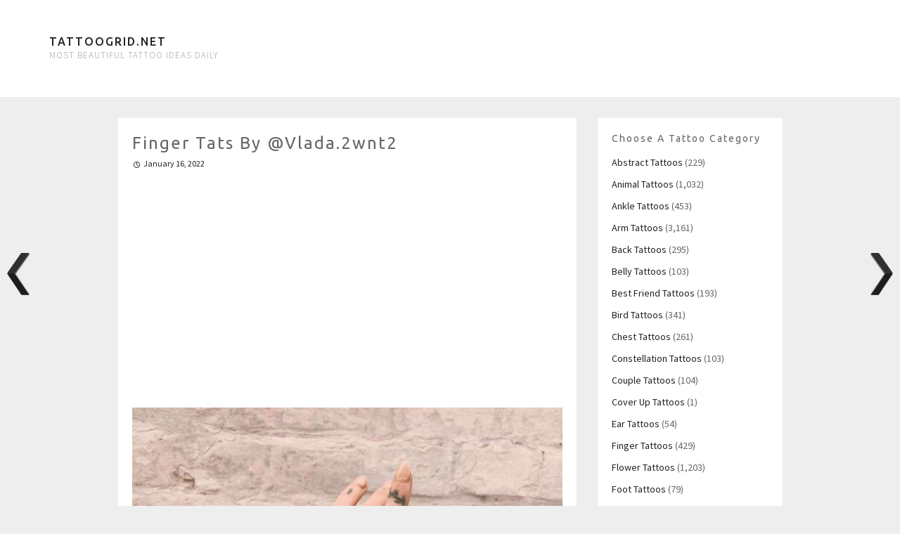

--- FILE ---
content_type: text/html; charset=utf-8
request_url: https://www.google.com/recaptcha/api2/aframe
body_size: 267
content:
<!DOCTYPE HTML><html><head><meta http-equiv="content-type" content="text/html; charset=UTF-8"></head><body><script nonce="3E7p-pFEQ8eBvWwAtKbe_w">/** Anti-fraud and anti-abuse applications only. See google.com/recaptcha */ try{var clients={'sodar':'https://pagead2.googlesyndication.com/pagead/sodar?'};window.addEventListener("message",function(a){try{if(a.source===window.parent){var b=JSON.parse(a.data);var c=clients[b['id']];if(c){var d=document.createElement('img');d.src=c+b['params']+'&rc='+(localStorage.getItem("rc::a")?sessionStorage.getItem("rc::b"):"");window.document.body.appendChild(d);sessionStorage.setItem("rc::e",parseInt(sessionStorage.getItem("rc::e")||0)+1);localStorage.setItem("rc::h",'1769374848141');}}}catch(b){}});window.parent.postMessage("_grecaptcha_ready", "*");}catch(b){}</script></body></html>